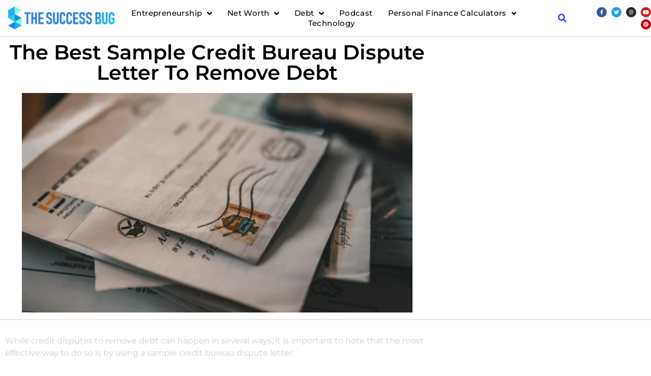

--- FILE ---
content_type: text/html
request_url: https://api.intentiq.com/profiles_engine/ProfilesEngineServlet?at=39&mi=10&dpi=936734067&pt=17&dpn=1&iiqidtype=2&iiqpcid=d0197cf9-5865-42d3-94cf-3664dc6540db&iiqpciddate=1769024496902&pcid=0d7e00b3-7255-43d0-ace1-94297ad9aeac&idtype=3&gdpr=0&japs=false&jaesc=0&jafc=0&jaensc=0&jsver=0.33&testGroup=A&source=pbjs&ABTestingConfigurationSource=group&abtg=A&vrref=https%3A%2F%2Fthesuccessbug.com
body_size: 56
content:
{"abPercentage":97,"adt":1,"ct":2,"isOptedOut":false,"data":{"eids":[]},"dbsaved":"false","ls":true,"cttl":86400000,"abTestUuid":"g_d4e1ec5b-73e3-4e6d-b436-d575d8da9256","tc":9,"sid":1574047355}

--- FILE ---
content_type: text/plain; charset=UTF-8
request_url: https://at.teads.tv/fpc?analytics_tag_id=PUB_17002&tfpvi=&gdpr_consent=&gdpr_status=22&gdpr_reason=220&ccpa_consent=&sv=prebid-v1
body_size: 56
content:
ODIzNTA1ODUtNmI2Mi00OTIwLWFmNWUtOTY2Y2U4N2Q4YjNiIzAtOQ==

--- FILE ---
content_type: text/plain
request_url: https://rtb.openx.net/openrtbb/prebidjs
body_size: -85
content:
{"id":"f19e4cb0-0e04-482e-9f40-56656df79b73","nbr":0}

--- FILE ---
content_type: text/plain
request_url: https://rtb.openx.net/openrtbb/prebidjs
body_size: -225
content:
{"id":"f13969a9-c0b7-4712-bdc4-5974fc3bec1e","nbr":0}

--- FILE ---
content_type: text/plain
request_url: https://rtb.openx.net/openrtbb/prebidjs
body_size: -225
content:
{"id":"14c5be78-e4b0-4b1c-83b9-0a2dc27b67dd","nbr":0}

--- FILE ---
content_type: text/plain
request_url: https://rtb.openx.net/openrtbb/prebidjs
body_size: -225
content:
{"id":"774f051b-ab11-42df-8402-9e4335e4d6ea","nbr":0}

--- FILE ---
content_type: text/plain
request_url: https://rtb.openx.net/openrtbb/prebidjs
body_size: -225
content:
{"id":"806d542e-03c4-40bb-933e-2fb0692ea13f","nbr":0}

--- FILE ---
content_type: text/plain
request_url: https://rtb.openx.net/openrtbb/prebidjs
body_size: -225
content:
{"id":"246955e3-05f6-410b-b4c7-c8421cf0593a","nbr":0}

--- FILE ---
content_type: text/plain
request_url: https://rtb.openx.net/openrtbb/prebidjs
body_size: -225
content:
{"id":"6bd1a3b0-1569-484e-ac76-25a389a770c4","nbr":0}